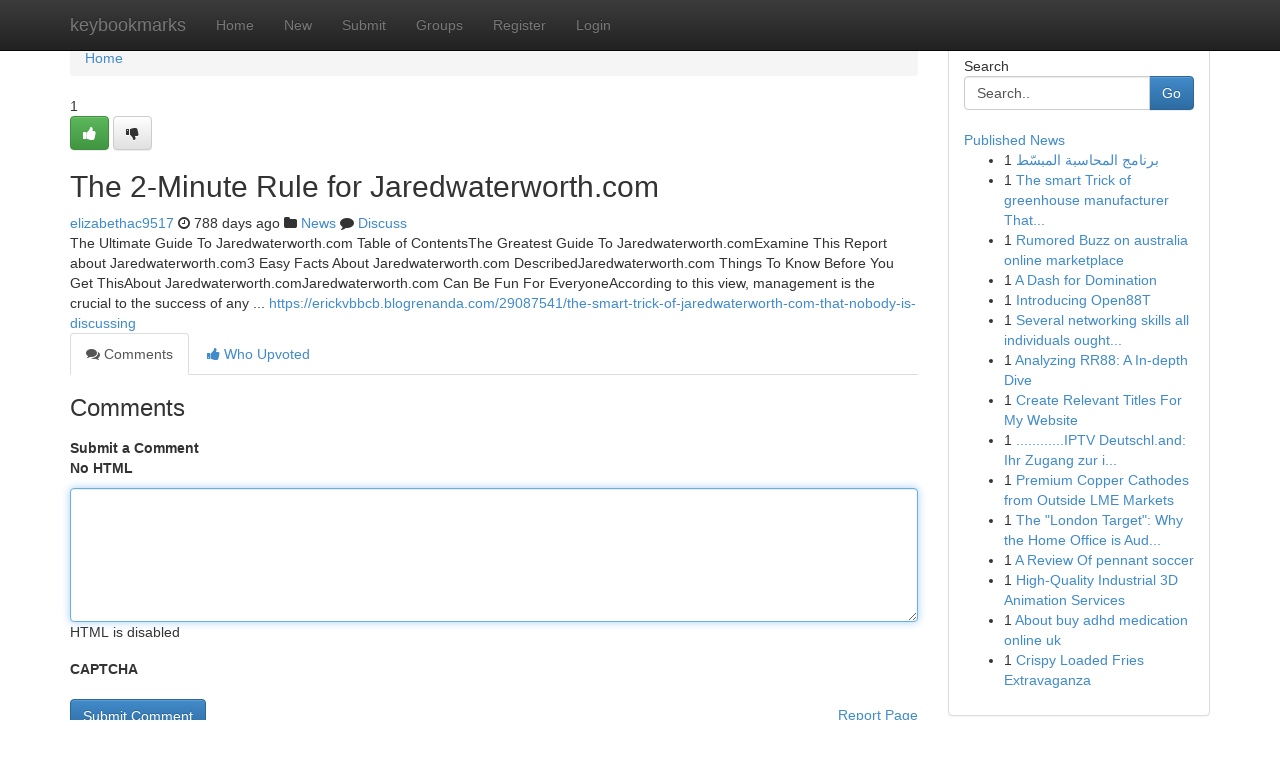

--- FILE ---
content_type: text/html; charset=UTF-8
request_url: https://keybookmarks.com/story16050954/the-2-minute-rule-for-jaredwaterworth-com
body_size: 4986
content:
<!DOCTYPE html>
<html class="no-js" dir="ltr" xmlns="http://www.w3.org/1999/xhtml" xml:lang="en" lang="en"><head>

<meta http-equiv="Pragma" content="no-cache" />
<meta http-equiv="expires" content="0" />
<meta http-equiv="Content-Type" content="text/html; charset=UTF-8" />	
<title>The 2-Minute Rule for Jaredwaterworth.com</title>
<link rel="alternate" type="application/rss+xml" title="keybookmarks.com &raquo; Feeds 1" href="/rssfeeds.php?p=1" />
<link rel="alternate" type="application/rss+xml" title="keybookmarks.com &raquo; Feeds 2" href="/rssfeeds.php?p=2" />
<link rel="alternate" type="application/rss+xml" title="keybookmarks.com &raquo; Feeds 3" href="/rssfeeds.php?p=3" />
<link rel="alternate" type="application/rss+xml" title="keybookmarks.com &raquo; Feeds 4" href="/rssfeeds.php?p=4" />
<link rel="alternate" type="application/rss+xml" title="keybookmarks.com &raquo; Feeds 5" href="/rssfeeds.php?p=5" />
<link rel="alternate" type="application/rss+xml" title="keybookmarks.com &raquo; Feeds 6" href="/rssfeeds.php?p=6" />
<link rel="alternate" type="application/rss+xml" title="keybookmarks.com &raquo; Feeds 7" href="/rssfeeds.php?p=7" />
<link rel="alternate" type="application/rss+xml" title="keybookmarks.com &raquo; Feeds 8" href="/rssfeeds.php?p=8" />
<link rel="alternate" type="application/rss+xml" title="keybookmarks.com &raquo; Feeds 9" href="/rssfeeds.php?p=9" />
<link rel="alternate" type="application/rss+xml" title="keybookmarks.com &raquo; Feeds 10" href="/rssfeeds.php?p=10" />
<meta name="google-site-verification" content="m5VOPfs2gQQcZXCcEfUKlnQfx72o45pLcOl4sIFzzMQ" /><meta name="Language" content="en-us" />
<meta name="viewport" content="width=device-width, initial-scale=1.0">
<meta name="generator" content="Kliqqi" />

          <link rel="stylesheet" type="text/css" href="//netdna.bootstrapcdn.com/bootstrap/3.2.0/css/bootstrap.min.css">
             <link rel="stylesheet" type="text/css" href="https://cdnjs.cloudflare.com/ajax/libs/twitter-bootstrap/3.2.0/css/bootstrap-theme.css">
                <link rel="stylesheet" type="text/css" href="https://cdnjs.cloudflare.com/ajax/libs/font-awesome/4.1.0/css/font-awesome.min.css">
<link rel="stylesheet" type="text/css" href="/templates/bootstrap/css/style.css" media="screen" />

                         <script type="text/javascript" src="https://cdnjs.cloudflare.com/ajax/libs/modernizr/2.6.1/modernizr.min.js"></script>
<script type="text/javascript" src="https://cdnjs.cloudflare.com/ajax/libs/jquery/1.7.2/jquery.min.js"></script>
<style></style>
<link rel="alternate" type="application/rss+xml" title="RSS 2.0" href="/rss"/>
<link rel="icon" href="/favicon.ico" type="image/x-icon"/>
</head>

<body dir="ltr">

<header role="banner" class="navbar navbar-inverse navbar-fixed-top custom_header">
<div class="container">
<div class="navbar-header">
<button data-target=".bs-navbar-collapse" data-toggle="collapse" type="button" class="navbar-toggle">
    <span class="sr-only">Toggle navigation</span>
    <span class="fa fa-ellipsis-v" style="color:white"></span>
</button>
<a class="navbar-brand" href="/">keybookmarks</a>	
</div>
<span style="display: none;"><a href="/forum">forum</a></span>
<nav role="navigation" class="collapse navbar-collapse bs-navbar-collapse">
<ul class="nav navbar-nav">
<li ><a href="/">Home</a></li>
<li ><a href="/new">New</a></li>
<li ><a href="/submit">Submit</a></li>
                    
<li ><a href="/groups"><span>Groups</span></a></li>
<li ><a href="/register"><span>Register</span></a></li>
<li ><a data-toggle="modal" href="#loginModal">Login</a></li>
</ul>
	

</nav>
</div>
</header>
<!-- START CATEGORIES -->
<div class="subnav" id="categories">
<div class="container">
<ul class="nav nav-pills"><li class="category_item"><a  href="/">Home</a></li></ul>
</div>
</div>
<!-- END CATEGORIES -->
	
<div class="container">
	<section id="maincontent"><div class="row"><div class="col-md-9">

<ul class="breadcrumb">
	<li><a href="/">Home</a></li>
</ul>

<div itemscope itemtype="http://schema.org/Article" class="stories" id="xnews-16050954" >


<div class="story_data">
<div class="votebox votebox-published">

<div itemprop="aggregateRating" itemscope itemtype="http://schema.org/AggregateRating" class="vote">
	<div itemprop="ratingCount" class="votenumber">1</div>
<div id="xvote-3" class="votebutton">
<!-- Already Voted -->
<a class="btn btn-default btn-success linkVote_3" href="/login" title=""><i class="fa fa-white fa-thumbs-up"></i></a>
<!-- Bury It -->
<a class="btn btn-default linkVote_3" href="/login"  title="" ><i class="fa fa-thumbs-down"></i></a>


</div>
</div>
</div>
<div class="title" id="title-3">
<span itemprop="name">

<h2 id="list_title"><span>The 2-Minute Rule for Jaredwaterworth.com</span></h2></span>	
<span class="subtext">

<span itemprop="author" itemscope itemtype="http://schema.org/Person">
<span itemprop="name">
<a href="/user/elizabethac9517" rel="nofollow">elizabethac9517</a> 
</span></span>
<i class="fa fa-clock-o"></i>
<span itemprop="datePublished">  788 days ago</span>

<script>
$(document).ready(function(){
    $("#list_title span").click(function(){
		window.open($("#siteurl").attr('href'), '', '');
    });
});
</script>

<i class="fa fa-folder"></i> 
<a href="/groups">News</a>

<span id="ls_comments_url-3">
	<i class="fa fa-comment"></i> <span id="linksummaryDiscuss"><a href="#discuss" class="comments">Discuss</a>&nbsp;</span>
</span> 





</div>
</div>
<span itemprop="articleBody">
<div class="storycontent">
	
<div class="news-body-text" id="ls_contents-3" dir="ltr">
The Ultimate Guide To Jaredwaterworth.com Table of ContentsThe Greatest Guide To Jaredwaterworth.comExamine This Report about Jaredwaterworth.com3 Easy Facts About Jaredwaterworth.com DescribedJaredwaterworth.com Things To Know Before You Get ThisAbout Jaredwaterworth.comJaredwaterworth.com Can Be Fun For EveryoneAccording to this view, management is the crucial to the success of any ... <a id="siteurl" target="_blank" href="https://erickvbbcb.blogrenanda.com/29087541/the-smart-trick-of-jaredwaterworth-com-that-nobody-is-discussing">https://erickvbbcb.blogrenanda.com/29087541/the-smart-trick-of-jaredwaterworth-com-that-nobody-is-discussing</a><div class="clearboth"></div> 
</div>
</div><!-- /.storycontent -->
</span>
</div>

<ul class="nav nav-tabs" id="storytabs">
	<li class="active"><a data-toggle="tab" href="#comments"><i class="fa fa-comments"></i> Comments</a></li>
	<li><a data-toggle="tab" href="#who_voted"><i class="fa fa-thumbs-up"></i> Who Upvoted</a></li>
</ul>


<div id="tabbed" class="tab-content">

<div class="tab-pane fade active in" id="comments" >
<h3>Comments</h3>
<a name="comments" href="#comments"></a>
<ol class="media-list comment-list">

<a name="discuss"></a>
<form action="" method="post" id="thisform" name="mycomment_form">
<div class="form-horizontal">
<fieldset>
<div class="control-group">
<label for="fileInput" class="control-label">Submit a Comment</label>
<div class="controls">

<p class="help-inline"><strong>No HTML  </strong></p>
<textarea autofocus name="comment_content" id="comment_content" class="form-control comment-form" rows="6" /></textarea>
<p class="help-inline">HTML is disabled</p>
</div>
</div>


<script>
var ACPuzzleOptions = {
   theme :  "white",
   lang :  "en"
};
</script>

<div class="control-group">
	<label for="input01" class="control-label">CAPTCHA</label>
	<div class="controls">
	<div id="solvemedia_display">
	<script type="text/javascript" src="https://api.solvemedia.com/papi/challenge.script?k=1G9ho6tcbpytfUxJ0SlrSNt0MjjOB0l2"></script>

	<noscript>
	<iframe src="http://api.solvemedia.com/papi/challenge.noscript?k=1G9ho6tcbpytfUxJ0SlrSNt0MjjOB0l2" height="300" width="500" frameborder="0"></iframe><br/>
	<textarea name="adcopy_challenge" rows="3" cols="40"></textarea>
	<input type="hidden" name="adcopy_response" value="manual_challenge"/>
	</noscript>	
</div>
<br />
</div>
</div>

<div class="form-actions">
	<input type="hidden" name="process" value="newcomment" />
	<input type="hidden" name="randkey" value="75578554" />
	<input type="hidden" name="link_id" value="3" />
	<input type="hidden" name="user_id" value="2" />
	<input type="hidden" name="parrent_comment_id" value="0" />
	<input type="submit" name="submit" value="Submit Comment" class="btn btn-primary" />
	<a href="https://remove.backlinks.live" target="_blank" style="float:right; line-height: 32px;">Report Page</a>
</div>
</fieldset>
</div>
</form>
</ol>
</div>
	
<div class="tab-pane fade" id="who_voted">
<h3>Who Upvoted this Story</h3>
<div class="whovotedwrapper whoupvoted">
<ul>
<li>
<a href="/user/elizabethac9517" rel="nofollow" title="elizabethac9517" class="avatar-tooltip"><img src="/avatars/Avatar_100.png" alt="" align="top" title="" /></a>
</li>
</ul>
</div>
</div>
</div>
<!-- END CENTER CONTENT -->


</div>

<!-- START RIGHT COLUMN -->
<div class="col-md-3">
<div class="panel panel-default">
<div id="rightcol" class="panel-body">
<!-- START FIRST SIDEBAR -->

<!-- START SEARCH BOX -->
<script type="text/javascript">var some_search='Search..';</script>
<div class="search">
<div class="headline">
<div class="sectiontitle">Search</div>
</div>

<form action="/search" method="get" name="thisform-search" class="form-inline search-form" role="form" id="thisform-search" >

<div class="input-group">

<input type="text" class="form-control" tabindex="20" name="search" id="searchsite" value="Search.." onfocus="if(this.value == some_search) {this.value = '';}" onblur="if (this.value == '') {this.value = some_search;}"/>

<span class="input-group-btn">
<button type="submit" tabindex="21" class="btn btn-primary custom_nav_search_button" />Go</button>
</span>
</div>
</form>

<div style="clear:both;"></div>
<br />
</div>
<!-- END SEARCH BOX -->

<!-- START ABOUT BOX -->

	


<div class="headline">
<div class="sectiontitle"><a href="/">Published News</a></div>
</div>
<div class="boxcontent">
<ul class="sidebar-stories">

<li>
<span class="sidebar-vote-number">1</span>	<span class="sidebar-article"><a href="https://keybookmarks.com/story20979118/برنامج-المحاسبة-المبس-ط" class="sidebar-title">برنامج المحاسبة المبسّط</a></span>
</li>
<li>
<span class="sidebar-vote-number">1</span>	<span class="sidebar-article"><a href="https://keybookmarks.com/story20979117/the-smart-trick-of-greenhouse-manufacturer-that-nobody-is-discussing" class="sidebar-title">The smart Trick of greenhouse manufacturer That...</a></span>
</li>
<li>
<span class="sidebar-vote-number">1</span>	<span class="sidebar-article"><a href="https://keybookmarks.com/story20979116/rumored-buzz-on-australia-online-marketplace" class="sidebar-title">Rumored Buzz on australia online marketplace</a></span>
</li>
<li>
<span class="sidebar-vote-number">1</span>	<span class="sidebar-article"><a href="https://keybookmarks.com/story20979115/a-dash-for-domination" class="sidebar-title">A Dash for Domination </a></span>
</li>
<li>
<span class="sidebar-vote-number">1</span>	<span class="sidebar-article"><a href="https://keybookmarks.com/story20979114/introducing-open88t" class="sidebar-title">Introducing Open88T</a></span>
</li>
<li>
<span class="sidebar-vote-number">1</span>	<span class="sidebar-article"><a href="https://keybookmarks.com/story20979113/several-networking-skills-all-individuals-ought-to-practice" class="sidebar-title">Several networking skills all individuals ought...</a></span>
</li>
<li>
<span class="sidebar-vote-number">1</span>	<span class="sidebar-article"><a href="https://keybookmarks.com/story20979112/analyzing-rr88-a-in-depth-dive" class="sidebar-title">Analyzing RR88: A In-depth Dive</a></span>
</li>
<li>
<span class="sidebar-vote-number">1</span>	<span class="sidebar-article"><a href="https://keybookmarks.com/story20979111/create-relevant-titles-for-my-website" class="sidebar-title">Create Relevant Titles For My  Website </a></span>
</li>
<li>
<span class="sidebar-vote-number">1</span>	<span class="sidebar-article"><a href="https://keybookmarks.com/story20979110/iptv-deutschl-and-ihr-zugang-zur-internationalen-welt" class="sidebar-title">............IPTV Deutschl.and: Ihr Zugang zur i...</a></span>
</li>
<li>
<span class="sidebar-vote-number">1</span>	<span class="sidebar-article"><a href="https://keybookmarks.com/story20979109/premium-copper-cathodes-from-outside-lme-markets" class="sidebar-title">Premium Copper Cathodes from Outside LME Markets</a></span>
</li>
<li>
<span class="sidebar-vote-number">1</span>	<span class="sidebar-article"><a href="https://keybookmarks.com/story20979108/the-london-target-why-the-home-office-is-auditing-the-capital-in-2026-and-how-to-protect-yourself" class="sidebar-title">The &quot;London Target&quot;: Why the Home Office is Aud...</a></span>
</li>
<li>
<span class="sidebar-vote-number">1</span>	<span class="sidebar-article"><a href="https://keybookmarks.com/story20979107/a-review-of-pennant-soccer" class="sidebar-title">A Review Of pennant soccer</a></span>
</li>
<li>
<span class="sidebar-vote-number">1</span>	<span class="sidebar-article"><a href="https://keybookmarks.com/story20979106/high-quality-industrial-3d-animation-services" class="sidebar-title">High-Quality Industrial 3D Animation Services</a></span>
</li>
<li>
<span class="sidebar-vote-number">1</span>	<span class="sidebar-article"><a href="https://keybookmarks.com/story20979105/about-buy-adhd-medication-online-uk" class="sidebar-title">About buy adhd medication online uk</a></span>
</li>
<li>
<span class="sidebar-vote-number">1</span>	<span class="sidebar-article"><a href="https://keybookmarks.com/story20979104/crispy-loaded-fries-extravaganza" class="sidebar-title">Crispy Loaded Fries Extravaganza </a></span>
</li>

</ul>
</div>

<!-- END SECOND SIDEBAR -->
</div>
</div>
</div>
<!-- END RIGHT COLUMN -->
</div></section>
<hr>

<!--googleoff: all-->
<footer class="footer">
<div id="footer">
<span class="subtext"> Copyright &copy; 2026 | <a href="/search">Advanced Search</a> 
| <a href="/">Live</a>
| <a href="/">Tag Cloud</a>
| <a href="/">Top Users</a>
| Made with <a href="#" rel="nofollow" target="_blank">Kliqqi CMS</a> 
| <a href="/rssfeeds.php?p=1">All RSS Feeds</a> 
</span>
</div>
</footer>
<!--googleon: all-->


</div>
	
<!-- START UP/DOWN VOTING JAVASCRIPT -->
	
<script>
var my_base_url='http://keybookmarks.com';
var my_kliqqi_base='';
var anonymous_vote = false;
var Voting_Method = '1';
var KLIQQI_Visual_Vote_Cast = "Voted";
var KLIQQI_Visual_Vote_Report = "Buried";
var KLIQQI_Visual_Vote_For_It = "Vote";
var KLIQQI_Visual_Comment_ThankYou_Rating = "Thank you for rating this comment.";


</script>
<!-- END UP/DOWN VOTING JAVASCRIPT -->


<script type="text/javascript" src="https://cdnjs.cloudflare.com/ajax/libs/jqueryui/1.8.23/jquery-ui.min.js"></script>
<link href="https://cdnjs.cloudflare.com/ajax/libs/jqueryui/1.8.23/themes/base/jquery-ui.css" media="all" rel="stylesheet" type="text/css" />




             <script type="text/javascript" src="https://cdnjs.cloudflare.com/ajax/libs/twitter-bootstrap/3.2.0/js/bootstrap.min.js"></script>

<!-- Login Modal -->
<div class="modal fade" id="loginModal" tabindex="-1" role="dialog">
<div class="modal-dialog">
<div class="modal-content">
<div class="modal-header">
<button type="button" class="close" data-dismiss="modal" aria-hidden="true">&times;</button>
<h4 class="modal-title">Login</h4>
</div>
<div class="modal-body">
<div class="control-group">
<form id="signin" action="/login?return=/story16050954/the-2-minute-rule-for-jaredwaterworth-com" method="post">

<div style="login_modal_username">
	<label for="username">Username/Email</label><input id="username" name="username" class="form-control" value="" title="username" tabindex="1" type="text">
</div>
<div class="login_modal_password">
	<label for="password">Password</label><input id="password" name="password" class="form-control" value="" title="password" tabindex="2" type="password">
</div>
<div class="login_modal_remember">
<div class="login_modal_remember_checkbox">
	<input id="remember" style="float:left;margin-right:5px;" name="persistent" value="1" tabindex="3" type="checkbox">
</div>
<div class="login_modal_remember_label">
	<label for="remember" style="">Remember</label>
</div>
<div style="clear:both;"></div>
</div>
<div class="login_modal_login">
	<input type="hidden" name="processlogin" value="1"/>
	<input type="hidden" name="return" value=""/>
	<input class="btn btn-primary col-md-12" id="signin_submit" value="Sign In" tabindex="4" type="submit">
</div>
    
<hr class="soften" id="login_modal_spacer" />
	<div class="login_modal_forgot"><a class="btn btn-default col-md-12" id="forgot_password_link" href="/login">Forgotten Password?</a></div>
	<div class="clearboth"></div>
</form>
</div>
</div>
</div>
</div>
</div>

<script>$('.avatar-tooltip').tooltip()</script>
<script defer src="https://static.cloudflareinsights.com/beacon.min.js/vcd15cbe7772f49c399c6a5babf22c1241717689176015" integrity="sha512-ZpsOmlRQV6y907TI0dKBHq9Md29nnaEIPlkf84rnaERnq6zvWvPUqr2ft8M1aS28oN72PdrCzSjY4U6VaAw1EQ==" data-cf-beacon='{"version":"2024.11.0","token":"25293673dc4d49cf9c4ad39105a53872","r":1,"server_timing":{"name":{"cfCacheStatus":true,"cfEdge":true,"cfExtPri":true,"cfL4":true,"cfOrigin":true,"cfSpeedBrain":true},"location_startswith":null}}' crossorigin="anonymous"></script>
</body>
</html>
